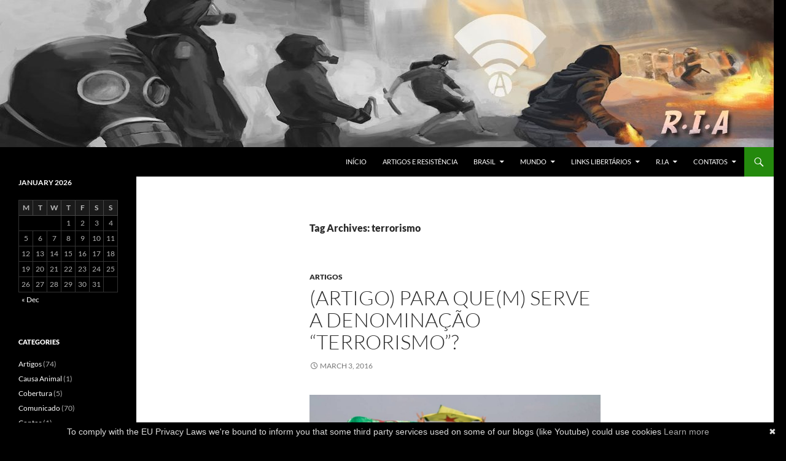

--- FILE ---
content_type: text/html; charset=UTF-8
request_url: https://redeinfoa.noblogs.org/tag/terrorismo/
body_size: 7900
content:
<!DOCTYPE html>
<html lang="pt-BR">
<head>
	<meta charset="UTF-8">
	<meta name="viewport" content="width=device-width, initial-scale=1.0">
	<title>terrorismo | R.I.A</title>
	<link rel="profile" href="https://gmpg.org/xfn/11">
	<link rel="pingback" href="https://redeinfoa.noblogs.org/xmlrpc.php">
	<meta name='robots' content='max-image-preview:large' />
<link rel="alternate" type="application/rss+xml" title="R.I.A &raquo; Feed" href="https://redeinfoa.noblogs.org/feed/" />
<link rel="alternate" type="application/rss+xml" title="R.I.A &raquo; Comments Feed" href="https://redeinfoa.noblogs.org/comments/feed/" />
<link rel="alternate" type="application/rss+xml" title="R.I.A &raquo; terrorismo Tag Feed" href="https://redeinfoa.noblogs.org/tag/terrorismo/feed/" />
<style id='wp-img-auto-sizes-contain-inline-css'>
img:is([sizes=auto i],[sizes^="auto," i]){contain-intrinsic-size:3000px 1500px}
/*# sourceURL=wp-img-auto-sizes-contain-inline-css */
</style>
<style id='wp-block-library-inline-css'>
:root{--wp-block-synced-color:#7a00df;--wp-block-synced-color--rgb:122,0,223;--wp-bound-block-color:var(--wp-block-synced-color);--wp-editor-canvas-background:#ddd;--wp-admin-theme-color:#007cba;--wp-admin-theme-color--rgb:0,124,186;--wp-admin-theme-color-darker-10:#006ba1;--wp-admin-theme-color-darker-10--rgb:0,107,160.5;--wp-admin-theme-color-darker-20:#005a87;--wp-admin-theme-color-darker-20--rgb:0,90,135;--wp-admin-border-width-focus:2px}@media (min-resolution:192dpi){:root{--wp-admin-border-width-focus:1.5px}}.wp-element-button{cursor:pointer}:root .has-very-light-gray-background-color{background-color:#eee}:root .has-very-dark-gray-background-color{background-color:#313131}:root .has-very-light-gray-color{color:#eee}:root .has-very-dark-gray-color{color:#313131}:root .has-vivid-green-cyan-to-vivid-cyan-blue-gradient-background{background:linear-gradient(135deg,#00d084,#0693e3)}:root .has-purple-crush-gradient-background{background:linear-gradient(135deg,#34e2e4,#4721fb 50%,#ab1dfe)}:root .has-hazy-dawn-gradient-background{background:linear-gradient(135deg,#faaca8,#dad0ec)}:root .has-subdued-olive-gradient-background{background:linear-gradient(135deg,#fafae1,#67a671)}:root .has-atomic-cream-gradient-background{background:linear-gradient(135deg,#fdd79a,#004a59)}:root .has-nightshade-gradient-background{background:linear-gradient(135deg,#330968,#31cdcf)}:root .has-midnight-gradient-background{background:linear-gradient(135deg,#020381,#2874fc)}:root{--wp--preset--font-size--normal:16px;--wp--preset--font-size--huge:42px}.has-regular-font-size{font-size:1em}.has-larger-font-size{font-size:2.625em}.has-normal-font-size{font-size:var(--wp--preset--font-size--normal)}.has-huge-font-size{font-size:var(--wp--preset--font-size--huge)}.has-text-align-center{text-align:center}.has-text-align-left{text-align:left}.has-text-align-right{text-align:right}.has-fit-text{white-space:nowrap!important}#end-resizable-editor-section{display:none}.aligncenter{clear:both}.items-justified-left{justify-content:flex-start}.items-justified-center{justify-content:center}.items-justified-right{justify-content:flex-end}.items-justified-space-between{justify-content:space-between}.screen-reader-text{border:0;clip-path:inset(50%);height:1px;margin:-1px;overflow:hidden;padding:0;position:absolute;width:1px;word-wrap:normal!important}.screen-reader-text:focus{background-color:#ddd;clip-path:none;color:#444;display:block;font-size:1em;height:auto;left:5px;line-height:normal;padding:15px 23px 14px;text-decoration:none;top:5px;width:auto;z-index:100000}html :where(.has-border-color){border-style:solid}html :where([style*=border-top-color]){border-top-style:solid}html :where([style*=border-right-color]){border-right-style:solid}html :where([style*=border-bottom-color]){border-bottom-style:solid}html :where([style*=border-left-color]){border-left-style:solid}html :where([style*=border-width]){border-style:solid}html :where([style*=border-top-width]){border-top-style:solid}html :where([style*=border-right-width]){border-right-style:solid}html :where([style*=border-bottom-width]){border-bottom-style:solid}html :where([style*=border-left-width]){border-left-style:solid}html :where(img[class*=wp-image-]){height:auto;max-width:100%}:where(figure){margin:0 0 1em}html :where(.is-position-sticky){--wp-admin--admin-bar--position-offset:var(--wp-admin--admin-bar--height,0px)}@media screen and (max-width:600px){html :where(.is-position-sticky){--wp-admin--admin-bar--position-offset:0px}}

/*# sourceURL=wp-block-library-inline-css */
</style><style id='global-styles-inline-css'>
:root{--wp--preset--aspect-ratio--square: 1;--wp--preset--aspect-ratio--4-3: 4/3;--wp--preset--aspect-ratio--3-4: 3/4;--wp--preset--aspect-ratio--3-2: 3/2;--wp--preset--aspect-ratio--2-3: 2/3;--wp--preset--aspect-ratio--16-9: 16/9;--wp--preset--aspect-ratio--9-16: 9/16;--wp--preset--color--black: #000;--wp--preset--color--cyan-bluish-gray: #abb8c3;--wp--preset--color--white: #fff;--wp--preset--color--pale-pink: #f78da7;--wp--preset--color--vivid-red: #cf2e2e;--wp--preset--color--luminous-vivid-orange: #ff6900;--wp--preset--color--luminous-vivid-amber: #fcb900;--wp--preset--color--light-green-cyan: #7bdcb5;--wp--preset--color--vivid-green-cyan: #00d084;--wp--preset--color--pale-cyan-blue: #8ed1fc;--wp--preset--color--vivid-cyan-blue: #0693e3;--wp--preset--color--vivid-purple: #9b51e0;--wp--preset--color--green: #24890d;--wp--preset--color--dark-gray: #2b2b2b;--wp--preset--color--medium-gray: #767676;--wp--preset--color--light-gray: #f5f5f5;--wp--preset--gradient--vivid-cyan-blue-to-vivid-purple: linear-gradient(135deg,rgb(6,147,227) 0%,rgb(155,81,224) 100%);--wp--preset--gradient--light-green-cyan-to-vivid-green-cyan: linear-gradient(135deg,rgb(122,220,180) 0%,rgb(0,208,130) 100%);--wp--preset--gradient--luminous-vivid-amber-to-luminous-vivid-orange: linear-gradient(135deg,rgb(252,185,0) 0%,rgb(255,105,0) 100%);--wp--preset--gradient--luminous-vivid-orange-to-vivid-red: linear-gradient(135deg,rgb(255,105,0) 0%,rgb(207,46,46) 100%);--wp--preset--gradient--very-light-gray-to-cyan-bluish-gray: linear-gradient(135deg,rgb(238,238,238) 0%,rgb(169,184,195) 100%);--wp--preset--gradient--cool-to-warm-spectrum: linear-gradient(135deg,rgb(74,234,220) 0%,rgb(151,120,209) 20%,rgb(207,42,186) 40%,rgb(238,44,130) 60%,rgb(251,105,98) 80%,rgb(254,248,76) 100%);--wp--preset--gradient--blush-light-purple: linear-gradient(135deg,rgb(255,206,236) 0%,rgb(152,150,240) 100%);--wp--preset--gradient--blush-bordeaux: linear-gradient(135deg,rgb(254,205,165) 0%,rgb(254,45,45) 50%,rgb(107,0,62) 100%);--wp--preset--gradient--luminous-dusk: linear-gradient(135deg,rgb(255,203,112) 0%,rgb(199,81,192) 50%,rgb(65,88,208) 100%);--wp--preset--gradient--pale-ocean: linear-gradient(135deg,rgb(255,245,203) 0%,rgb(182,227,212) 50%,rgb(51,167,181) 100%);--wp--preset--gradient--electric-grass: linear-gradient(135deg,rgb(202,248,128) 0%,rgb(113,206,126) 100%);--wp--preset--gradient--midnight: linear-gradient(135deg,rgb(2,3,129) 0%,rgb(40,116,252) 100%);--wp--preset--font-size--small: 13px;--wp--preset--font-size--medium: 20px;--wp--preset--font-size--large: 36px;--wp--preset--font-size--x-large: 42px;--wp--preset--spacing--20: 0.44rem;--wp--preset--spacing--30: 0.67rem;--wp--preset--spacing--40: 1rem;--wp--preset--spacing--50: 1.5rem;--wp--preset--spacing--60: 2.25rem;--wp--preset--spacing--70: 3.38rem;--wp--preset--spacing--80: 5.06rem;--wp--preset--shadow--natural: 6px 6px 9px rgba(0, 0, 0, 0.2);--wp--preset--shadow--deep: 12px 12px 50px rgba(0, 0, 0, 0.4);--wp--preset--shadow--sharp: 6px 6px 0px rgba(0, 0, 0, 0.2);--wp--preset--shadow--outlined: 6px 6px 0px -3px rgb(255, 255, 255), 6px 6px rgb(0, 0, 0);--wp--preset--shadow--crisp: 6px 6px 0px rgb(0, 0, 0);}:where(.is-layout-flex){gap: 0.5em;}:where(.is-layout-grid){gap: 0.5em;}body .is-layout-flex{display: flex;}.is-layout-flex{flex-wrap: wrap;align-items: center;}.is-layout-flex > :is(*, div){margin: 0;}body .is-layout-grid{display: grid;}.is-layout-grid > :is(*, div){margin: 0;}:where(.wp-block-columns.is-layout-flex){gap: 2em;}:where(.wp-block-columns.is-layout-grid){gap: 2em;}:where(.wp-block-post-template.is-layout-flex){gap: 1.25em;}:where(.wp-block-post-template.is-layout-grid){gap: 1.25em;}.has-black-color{color: var(--wp--preset--color--black) !important;}.has-cyan-bluish-gray-color{color: var(--wp--preset--color--cyan-bluish-gray) !important;}.has-white-color{color: var(--wp--preset--color--white) !important;}.has-pale-pink-color{color: var(--wp--preset--color--pale-pink) !important;}.has-vivid-red-color{color: var(--wp--preset--color--vivid-red) !important;}.has-luminous-vivid-orange-color{color: var(--wp--preset--color--luminous-vivid-orange) !important;}.has-luminous-vivid-amber-color{color: var(--wp--preset--color--luminous-vivid-amber) !important;}.has-light-green-cyan-color{color: var(--wp--preset--color--light-green-cyan) !important;}.has-vivid-green-cyan-color{color: var(--wp--preset--color--vivid-green-cyan) !important;}.has-pale-cyan-blue-color{color: var(--wp--preset--color--pale-cyan-blue) !important;}.has-vivid-cyan-blue-color{color: var(--wp--preset--color--vivid-cyan-blue) !important;}.has-vivid-purple-color{color: var(--wp--preset--color--vivid-purple) !important;}.has-black-background-color{background-color: var(--wp--preset--color--black) !important;}.has-cyan-bluish-gray-background-color{background-color: var(--wp--preset--color--cyan-bluish-gray) !important;}.has-white-background-color{background-color: var(--wp--preset--color--white) !important;}.has-pale-pink-background-color{background-color: var(--wp--preset--color--pale-pink) !important;}.has-vivid-red-background-color{background-color: var(--wp--preset--color--vivid-red) !important;}.has-luminous-vivid-orange-background-color{background-color: var(--wp--preset--color--luminous-vivid-orange) !important;}.has-luminous-vivid-amber-background-color{background-color: var(--wp--preset--color--luminous-vivid-amber) !important;}.has-light-green-cyan-background-color{background-color: var(--wp--preset--color--light-green-cyan) !important;}.has-vivid-green-cyan-background-color{background-color: var(--wp--preset--color--vivid-green-cyan) !important;}.has-pale-cyan-blue-background-color{background-color: var(--wp--preset--color--pale-cyan-blue) !important;}.has-vivid-cyan-blue-background-color{background-color: var(--wp--preset--color--vivid-cyan-blue) !important;}.has-vivid-purple-background-color{background-color: var(--wp--preset--color--vivid-purple) !important;}.has-black-border-color{border-color: var(--wp--preset--color--black) !important;}.has-cyan-bluish-gray-border-color{border-color: var(--wp--preset--color--cyan-bluish-gray) !important;}.has-white-border-color{border-color: var(--wp--preset--color--white) !important;}.has-pale-pink-border-color{border-color: var(--wp--preset--color--pale-pink) !important;}.has-vivid-red-border-color{border-color: var(--wp--preset--color--vivid-red) !important;}.has-luminous-vivid-orange-border-color{border-color: var(--wp--preset--color--luminous-vivid-orange) !important;}.has-luminous-vivid-amber-border-color{border-color: var(--wp--preset--color--luminous-vivid-amber) !important;}.has-light-green-cyan-border-color{border-color: var(--wp--preset--color--light-green-cyan) !important;}.has-vivid-green-cyan-border-color{border-color: var(--wp--preset--color--vivid-green-cyan) !important;}.has-pale-cyan-blue-border-color{border-color: var(--wp--preset--color--pale-cyan-blue) !important;}.has-vivid-cyan-blue-border-color{border-color: var(--wp--preset--color--vivid-cyan-blue) !important;}.has-vivid-purple-border-color{border-color: var(--wp--preset--color--vivid-purple) !important;}.has-vivid-cyan-blue-to-vivid-purple-gradient-background{background: var(--wp--preset--gradient--vivid-cyan-blue-to-vivid-purple) !important;}.has-light-green-cyan-to-vivid-green-cyan-gradient-background{background: var(--wp--preset--gradient--light-green-cyan-to-vivid-green-cyan) !important;}.has-luminous-vivid-amber-to-luminous-vivid-orange-gradient-background{background: var(--wp--preset--gradient--luminous-vivid-amber-to-luminous-vivid-orange) !important;}.has-luminous-vivid-orange-to-vivid-red-gradient-background{background: var(--wp--preset--gradient--luminous-vivid-orange-to-vivid-red) !important;}.has-very-light-gray-to-cyan-bluish-gray-gradient-background{background: var(--wp--preset--gradient--very-light-gray-to-cyan-bluish-gray) !important;}.has-cool-to-warm-spectrum-gradient-background{background: var(--wp--preset--gradient--cool-to-warm-spectrum) !important;}.has-blush-light-purple-gradient-background{background: var(--wp--preset--gradient--blush-light-purple) !important;}.has-blush-bordeaux-gradient-background{background: var(--wp--preset--gradient--blush-bordeaux) !important;}.has-luminous-dusk-gradient-background{background: var(--wp--preset--gradient--luminous-dusk) !important;}.has-pale-ocean-gradient-background{background: var(--wp--preset--gradient--pale-ocean) !important;}.has-electric-grass-gradient-background{background: var(--wp--preset--gradient--electric-grass) !important;}.has-midnight-gradient-background{background: var(--wp--preset--gradient--midnight) !important;}.has-small-font-size{font-size: var(--wp--preset--font-size--small) !important;}.has-medium-font-size{font-size: var(--wp--preset--font-size--medium) !important;}.has-large-font-size{font-size: var(--wp--preset--font-size--large) !important;}.has-x-large-font-size{font-size: var(--wp--preset--font-size--x-large) !important;}
/*# sourceURL=global-styles-inline-css */
</style>

<style id='classic-theme-styles-inline-css'>
/*! This file is auto-generated */
.wp-block-button__link{color:#fff;background-color:#32373c;border-radius:9999px;box-shadow:none;text-decoration:none;padding:calc(.667em + 2px) calc(1.333em + 2px);font-size:1.125em}.wp-block-file__button{background:#32373c;color:#fff;text-decoration:none}
/*# sourceURL=/wp-includes/css/classic-themes.min.css */
</style>
<link rel='stylesheet' id='wp-syntax-css-css' href='https://redeinfoa.noblogs.org/wp-content/plugins/wp-syntax/css/wp-syntax.css?ver=1.2' media='all' />
<link rel='stylesheet' id='twentyfourteen-lato-css' href='https://redeinfoa.noblogs.org/wp-content/themes/twentyfourteen/fonts/font-lato.css?ver=20230328' media='all' />
<link rel='stylesheet' id='genericons-css' href='https://redeinfoa.noblogs.org/wp-content/themes/twentyfourteen/genericons/genericons.css?ver=20251101' media='all' />
<link rel='stylesheet' id='twentyfourteen-style-css' href='https://redeinfoa.noblogs.org/wp-content/themes/twentyfourteen/style.css?ver=20251202' media='all' />
<link rel='stylesheet' id='twentyfourteen-block-style-css' href='https://redeinfoa.noblogs.org/wp-content/themes/twentyfourteen/css/blocks.css?ver=20250715' media='all' />
<script src="https://redeinfoa.noblogs.org/wp-includes/js/jquery/jquery.min.js?ver=3.7.1" id="jquery-core-js"></script>
<script src="https://redeinfoa.noblogs.org/wp-includes/js/jquery/jquery-migrate.min.js?ver=3.4.1" id="jquery-migrate-js"></script>
<script src="https://redeinfoa.noblogs.org/wp-content/themes/twentyfourteen/js/functions.js?ver=20250729" id="twentyfourteen-script-js" defer data-wp-strategy="defer"></script>
<link rel="https://api.w.org/" href="https://redeinfoa.noblogs.org/wp-json/" /><link rel="alternate" title="JSON" type="application/json" href="https://redeinfoa.noblogs.org/wp-json/wp/v2/tags/414" /><link rel="EditURI" type="application/rsd+xml" title="RSD" href="https://redeinfoa.noblogs.org/xmlrpc.php?rsd" />
<meta name="generator" content="WordPress 6.9" />
		<style type="text/css" id="twentyfourteen-header-css">
				.site-title,
		.site-description {
			clip-path: inset(50%);
			position: absolute;
		}
				</style>
		<style id="custom-background-css">
body.custom-background { background-color: #000000; }
</style>
	<link rel="icon" href="https://redeinfoa.noblogs.org/files/2018/04/cropped-icone-ria-32x32.png" sizes="32x32" />
<link rel="icon" href="https://redeinfoa.noblogs.org/files/2018/04/cropped-icone-ria-192x192.png" sizes="192x192" />
<link rel="apple-touch-icon" href="https://redeinfoa.noblogs.org/files/2018/04/cropped-icone-ria-180x180.png" />
<meta name="msapplication-TileImage" content="https://redeinfoa.noblogs.org/files/2018/04/cropped-icone-ria-270x270.png" />
		<style id="wp-custom-css">
			
		</style>
		</head>

<body class="archive tag tag-terrorismo tag-414 custom-background wp-embed-responsive wp-theme-twentyfourteen header-image list-view full-width">
<a class="screen-reader-text skip-link" href="#content">
	Skip to content</a>
<div id="page" class="hfeed site">
			<div id="site-header">
		<a href="https://redeinfoa.noblogs.org/" rel="home" >
			<img src="https://redeinfoa.noblogs.org/files/2018/04/cropped-capa-noblogs-2018.jpg" width="1260" height="240" alt="R.I.A" srcset="https://redeinfoa.noblogs.org/files/2018/04/cropped-capa-noblogs-2018.jpg 1260w, https://redeinfoa.noblogs.org/files/2018/04/cropped-capa-noblogs-2018-300x57.jpg 300w, https://redeinfoa.noblogs.org/files/2018/04/cropped-capa-noblogs-2018-768x146.jpg 768w, https://redeinfoa.noblogs.org/files/2018/04/cropped-capa-noblogs-2018-1024x195.jpg 1024w" sizes="(max-width: 1260px) 100vw, 1260px" decoding="async" fetchpriority="high" />		</a>
	</div>
	
	<header id="masthead" class="site-header">
		<div class="header-main">
							<h1 class="site-title"><a href="https://redeinfoa.noblogs.org/" rel="home" >R.I.A</a></h1>
			
			<div class="search-toggle">
				<a href="#search-container" class="screen-reader-text" aria-expanded="false" aria-controls="search-container">
					Search				</a>
			</div>

			<nav id="primary-navigation" class="site-navigation primary-navigation">
				<button class="menu-toggle">Primary Menu</button>
				<div class="menu-r-i-a-container"><ul id="primary-menu" class="nav-menu"><li id="menu-item-2554" class="menu-item menu-item-type-custom menu-item-object-custom menu-item-home menu-item-2554"><a href="https://redeinfoa.noblogs.org/">Início</a></li>
<li id="menu-item-2397" class="menu-item menu-item-type-taxonomy menu-item-object-category menu-item-2397"><a href="https://redeinfoa.noblogs.org/category/artigos-e-resistencia/">ARTIGOS E RESISTÊNCIA</a></li>
<li id="menu-item-2383" class="menu-item menu-item-type-taxonomy menu-item-object-category menu-item-has-children menu-item-2383"><a href="https://redeinfoa.noblogs.org/category/brasil/">Brasil</a>
<ul class="sub-menu">
	<li id="menu-item-2384" class="menu-item menu-item-type-taxonomy menu-item-object-category menu-item-2384"><a href="https://redeinfoa.noblogs.org/category/brasil/sudeste/">Sudeste</a></li>
	<li id="menu-item-2385" class="menu-item menu-item-type-taxonomy menu-item-object-category menu-item-2385"><a href="https://redeinfoa.noblogs.org/category/brasil/centro-oeste/">Centro-Oeste</a></li>
	<li id="menu-item-2386" class="menu-item menu-item-type-taxonomy menu-item-object-category menu-item-2386"><a href="https://redeinfoa.noblogs.org/category/brasil/nordeste/">Nordeste</a></li>
	<li id="menu-item-2387" class="menu-item menu-item-type-taxonomy menu-item-object-category menu-item-2387"><a href="https://redeinfoa.noblogs.org/category/brasil/norte/">Norte</a></li>
	<li id="menu-item-2388" class="menu-item menu-item-type-taxonomy menu-item-object-category menu-item-2388"><a href="https://redeinfoa.noblogs.org/category/brasil/sul/">Sul</a></li>
</ul>
</li>
<li id="menu-item-2390" class="menu-item menu-item-type-taxonomy menu-item-object-category menu-item-has-children menu-item-2390"><a href="https://redeinfoa.noblogs.org/category/mundo/">Mundo</a>
<ul class="sub-menu">
	<li id="menu-item-2391" class="menu-item menu-item-type-taxonomy menu-item-object-category menu-item-2391"><a href="https://redeinfoa.noblogs.org/category/mundo/americas/">Américas</a></li>
	<li id="menu-item-2392" class="menu-item menu-item-type-taxonomy menu-item-object-category menu-item-2392"><a href="https://redeinfoa.noblogs.org/category/mundo/africa/">África</a></li>
	<li id="menu-item-2393" class="menu-item menu-item-type-taxonomy menu-item-object-category menu-item-2393"><a href="https://redeinfoa.noblogs.org/category/mundo/asia/">Ásia</a></li>
	<li id="menu-item-2394" class="menu-item menu-item-type-taxonomy menu-item-object-category menu-item-2394"><a href="https://redeinfoa.noblogs.org/category/mundo/europa/">Europa</a></li>
	<li id="menu-item-2395" class="menu-item menu-item-type-taxonomy menu-item-object-category menu-item-2395"><a href="https://redeinfoa.noblogs.org/category/mundo/oceania/">Oceânia</a></li>
</ul>
</li>
<li id="menu-item-251" class="menu-item menu-item-type-post_type menu-item-object-page menu-item-has-children menu-item-251"><a href="https://redeinfoa.noblogs.org/links-libertarios/">Links Libertários</a>
<ul class="sub-menu">
	<li id="menu-item-2318" class="menu-item menu-item-type-post_type menu-item-object-page menu-item-2318"><a href="https://redeinfoa.noblogs.org/iniciativas-economicas-libertarias-autogestionarias/">Iniciativas Econômicas Libertárias e Autogestionárias</a></li>
	<li id="menu-item-2376" class="menu-item menu-item-type-post_type menu-item-object-page menu-item-has-children menu-item-2376"><a href="https://redeinfoa.noblogs.org/contrainformacao/">CONTRAINFORMAÇÃO</a>
	<ul class="sub-menu">
		<li id="menu-item-813" class="menu-item menu-item-type-post_type menu-item-object-page menu-item-813"><a href="https://redeinfoa.noblogs.org/links-libertarios/contrainformacao/">MÍDIAS INDEPENDENTES</a></li>
		<li id="menu-item-816" class="menu-item menu-item-type-post_type menu-item-object-page menu-item-816"><a href="https://redeinfoa.noblogs.org/links-libertarios/815-2/">Revistas e Publicações</a></li>
	</ul>
</li>
	<li id="menu-item-2379" class="menu-item menu-item-type-post_type menu-item-object-page menu-item-has-children menu-item-2379"><a href="https://redeinfoa.noblogs.org/organizacoes-e-coletividades/">ORGANIZAÇÕES E COLETIVIDADES</a>
	<ul class="sub-menu">
		<li id="menu-item-821" class="menu-item menu-item-type-post_type menu-item-object-page menu-item-821"><a href="https://redeinfoa.noblogs.org/links-libertarios/coletivos-espacos-organizacoes/">Espaços e Organizações</a></li>
		<li id="menu-item-824" class="menu-item menu-item-type-post_type menu-item-object-page menu-item-824"><a href="https://redeinfoa.noblogs.org/links-libertarios/associacoes-federacoes/">Associações e Federações</a></li>
	</ul>
</li>
	<li id="menu-item-827" class="menu-item menu-item-type-post_type menu-item-object-page menu-item-827"><a href="https://redeinfoa.noblogs.org/links-libertarios/cyberativismo/">Cyberativismo</a></li>
	<li id="menu-item-830" class="menu-item menu-item-type-post_type menu-item-object-page menu-item-830"><a href="https://redeinfoa.noblogs.org/links-libertarios/educacao-popular-libertaria/">Educação Libertária</a></li>
	<li id="menu-item-833" class="menu-item menu-item-type-post_type menu-item-object-page menu-item-833"><a href="https://redeinfoa.noblogs.org/links-libertarios/movimentos-antiopressoes/">Movimento Antiopressão</a></li>
	<li id="menu-item-836" class="menu-item menu-item-type-post_type menu-item-object-page menu-item-836"><a href="https://redeinfoa.noblogs.org/links-libertarios/editoras-livrarias/">Editoras e Livrarias</a></li>
	<li id="menu-item-839" class="menu-item menu-item-type-post_type menu-item-object-page menu-item-839"><a href="https://redeinfoa.noblogs.org/links-libertarios/bibliotecas-foruns-virtuais/">Bibliotecas e Fóruns</a></li>
</ul>
</li>
<li id="menu-item-2420" class="menu-item menu-item-type-post_type menu-item-object-page menu-item-has-children menu-item-2420"><a href="https://redeinfoa.noblogs.org/r-i-a/">R.I.A</a>
<ul class="sub-menu">
	<li id="menu-item-29" class="menu-item menu-item-type-post_type menu-item-object-page menu-item-29"><a href="https://redeinfoa.noblogs.org/quem-somos/">Quem Somos</a></li>
	<li id="menu-item-2322" class="menu-item menu-item-type-post_type menu-item-object-page menu-item-2322"><a href="https://redeinfoa.noblogs.org/manifesto/">Manifesto</a></li>
	<li id="menu-item-2325" class="menu-item menu-item-type-post_type menu-item-object-page menu-item-2325"><a href="https://redeinfoa.noblogs.org/membros-e-colaboradoras-es/">Membros e Colaboradoras/es</a></li>
</ul>
</li>
<li id="menu-item-24" class="menu-item menu-item-type-post_type menu-item-object-page menu-item-has-children menu-item-24"><a href="https://redeinfoa.noblogs.org/contato/">Contatos</a>
<ul class="sub-menu">
	<li id="menu-item-2333" class="menu-item menu-item-type-post_type menu-item-object-page menu-item-2333"><a href="https://redeinfoa.noblogs.org/plataformas-de-resistencia/">Plataformas de resistência R.I.A</a></li>
	<li id="menu-item-2330" class="menu-item menu-item-type-post_type menu-item-object-page menu-item-2330"><a href="https://redeinfoa.noblogs.org/fale-com-a-r-i-a/">Fale com a R.I.A</a></li>
	<li id="menu-item-1058" class="menu-item menu-item-type-post_type menu-item-object-page menu-item-1058"><a href="https://redeinfoa.noblogs.org/como-colaborar/">Como Colaborar</a></li>
</ul>
</li>
</ul></div>			</nav>
		</div>

		<div id="search-container" class="search-box-wrapper hide">
			<div class="search-box">
				<form role="search" method="get" class="search-form" action="https://redeinfoa.noblogs.org/">
				<label>
					<span class="screen-reader-text">Search for:</span>
					<input type="search" class="search-field" placeholder="Search &hellip;" value="" name="s" />
				</label>
				<input type="submit" class="search-submit" value="Search" />
			</form>			</div>
		</div>
	</header><!-- #masthead -->

	<div id="main" class="site-main">

	<section id="primary" class="content-area">
		<div id="content" class="site-content" role="main">

			
			<header class="archive-header">
				<h1 class="archive-title">
				Tag Archives: terrorismo				</h1>

							</header><!-- .archive-header -->

				
<article id="post-1472" class="post-1472 post type-post status-publish format-standard hentry category-artigos tag-povo-curdo tag-ppk tag-resistencia-curda tag-terrorismo">
	
	<header class="entry-header">
				<div class="entry-meta">
			<span class="cat-links"><a href="https://redeinfoa.noblogs.org/category/artigos-e-resistencia/artigos/" rel="category tag">Artigos</a></span>
		</div>
			<h1 class="entry-title"><a href="https://redeinfoa.noblogs.org/2016/03/artigo-para-quem-serve-a-denominacao-terrorismo/" rel="bookmark">(Artigo) Para que(m) serve a denominação &#8220;terrorismo&#8221;?</a></h1>
		<div class="entry-meta">
			<span class="entry-date"><a href="https://redeinfoa.noblogs.org/2016/03/artigo-para-quem-serve-a-denominacao-terrorismo/" rel="bookmark"><time class="entry-date" datetime="2016-03-03T20:13:37-03:00">March 3, 2016</time></a></span> <span class="byline"><span class="author vcard"><a class="url fn n" href="https://redeinfoa.noblogs.org/author/redeinfoa/" rel="author">Rede de Informações Anarquistas</a></span></span>		</div><!-- .entry-meta -->
	</header><!-- .entry-header -->

		<div class="entry-content">
		<p><a href="https://redeinfoa.noblogs.org/files/2016/03/Kurdish-YPG-Fighters-capture-Tak-Abyad-1030x687.jpg"><img decoding="async" class="aligncenter size-full wp-image-1473" src="https://redeinfoa.noblogs.org/files/2016/03/Kurdish-YPG-Fighters-capture-Tak-Abyad-1030x687.jpg" alt="Kurdish-YPG-Fighters-capture-Tak-Abyad-1030x687" width="1030" height="687" srcset="https://redeinfoa.noblogs.org/files/2016/03/Kurdish-YPG-Fighters-capture-Tak-Abyad-1030x687.jpg 1030w, https://redeinfoa.noblogs.org/files/2016/03/Kurdish-YPG-Fighters-capture-Tak-Abyad-1030x687-300x200.jpg 300w, https://redeinfoa.noblogs.org/files/2016/03/Kurdish-YPG-Fighters-capture-Tak-Abyad-1030x687-1024x683.jpg 1024w" sizes="(max-width: 1030px) 100vw, 1030px" /></a></p>
<p style="text-align: justify">Terrorismo é a palavra que justifica todas as exceções dos estados modernos, criminaliza populações e demoniza idéias partindo do ponto que o estado e sua forma de existir são naturais e moralmente irretocáveis, como monarquias na idade média.</p>
<p style="text-align: justify">A conservação do estado, sua forma de ser, sua justiça e sua autoridade autodeclarada precisa controlar e punir os fluxos contrários. Criminaliza para negar e esvaziar qualquer política independente de um jogo de poderes estabelecidos e anti-populares. De acordo com o estado, o terrorismo é algo carregado de &#8220;ideologia&#8221;, pois não existe maior &#8220;terrorismo&#8221; que o sonho de transformação.</p>
<p style="text-align: justify">Abaixo desse guarda-chuva de terrorismo estão fascistas como o ISIS, Al-Qaeda e suas práticas deploráveis em todos os sentidos, mas também uma origem comum no coração, no dinheiro e nas armas dos próprios países que contra eles promovem sua &#8220;guerra ao terror&#8221;.</p>
<p style="text-align: justify"> <a href="https://redeinfoa.noblogs.org/2016/03/artigo-para-quem-serve-a-denominacao-terrorismo/#more-1472" class="more-link">Continue reading <span class="screen-reader-text">(Artigo) Para que(m) serve a denominação &#8220;terrorismo&#8221;?</span> <span class="meta-nav">&rarr;</span></a></p>
	</div><!-- .entry-content -->
	
	<footer class="entry-meta"><span class="tag-links"><a href="https://redeinfoa.noblogs.org/tag/povo-curdo/" rel="tag">povo curdo</a><a href="https://redeinfoa.noblogs.org/tag/ppk/" rel="tag">ppk</a><a href="https://redeinfoa.noblogs.org/tag/resistencia-curda/" rel="tag">resistência curda</a><a href="https://redeinfoa.noblogs.org/tag/terrorismo/" rel="tag">terrorismo</a></span></footer></article><!-- #post-1472 -->
		</div><!-- #content -->
	</section><!-- #primary -->

<div id="secondary">
	
	
		<div id="primary-sidebar" class="primary-sidebar widget-area" role="complementary">
		<aside id="calendar-8" class="widget widget_calendar"><div id="calendar_wrap" class="calendar_wrap"><table id="wp-calendar" class="wp-calendar-table">
	<caption>January 2026</caption>
	<thead>
	<tr>
		<th scope="col" aria-label="Monday">M</th>
		<th scope="col" aria-label="Tuesday">T</th>
		<th scope="col" aria-label="Wednesday">W</th>
		<th scope="col" aria-label="Thursday">T</th>
		<th scope="col" aria-label="Friday">F</th>
		<th scope="col" aria-label="Saturday">S</th>
		<th scope="col" aria-label="Sunday">S</th>
	</tr>
	</thead>
	<tbody>
	<tr>
		<td colspan="3" class="pad">&nbsp;</td><td>1</td><td>2</td><td>3</td><td>4</td>
	</tr>
	<tr>
		<td>5</td><td>6</td><td>7</td><td>8</td><td>9</td><td>10</td><td>11</td>
	</tr>
	<tr>
		<td>12</td><td>13</td><td>14</td><td>15</td><td>16</td><td>17</td><td>18</td>
	</tr>
	<tr>
		<td>19</td><td>20</td><td>21</td><td id="today">22</td><td>23</td><td>24</td><td>25</td>
	</tr>
	<tr>
		<td>26</td><td>27</td><td>28</td><td>29</td><td>30</td><td>31</td>
		<td class="pad" colspan="1">&nbsp;</td>
	</tr>
	</tbody>
	</table><nav aria-label="Previous and next months" class="wp-calendar-nav">
		<span class="wp-calendar-nav-prev"><a href="https://redeinfoa.noblogs.org/2016/12/">&laquo; Dec</a></span>
		<span class="pad">&nbsp;</span>
		<span class="wp-calendar-nav-next">&nbsp;</span>
	</nav></div></aside><aside id="categories-5" class="widget widget_categories"><h1 class="widget-title">Categories</h1><nav aria-label="Categories">
			<ul>
					<li class="cat-item cat-item-26"><a href="https://redeinfoa.noblogs.org/category/artigos-e-resistencia/artigos/">Artigos</a> (74)
</li>
	<li class="cat-item cat-item-3"><a href="https://redeinfoa.noblogs.org/category/artigos-e-resistencia/causa-animal/">Causa Animal</a> (1)
</li>
	<li class="cat-item cat-item-144"><a href="https://redeinfoa.noblogs.org/category/artigos-e-resistencia/cobertura/">Cobertura</a> (5)
</li>
	<li class="cat-item cat-item-5"><a href="https://redeinfoa.noblogs.org/category/artigos-e-resistencia/comunicado/">Comunicado</a> (70)
</li>
	<li class="cat-item cat-item-193"><a href="https://redeinfoa.noblogs.org/category/artigos-e-resistencia/contos/">Contos</a> (1)
</li>
	<li class="cat-item cat-item-474"><a href="https://redeinfoa.noblogs.org/category/artigos-e-resistencia/documentario/">Documentário</a> (1)
</li>
	<li class="cat-item cat-item-263"><a href="https://redeinfoa.noblogs.org/category/artigos-e-resistencia/entrevista/">Entrevista</a> (6)
</li>
	<li class="cat-item cat-item-154"><a href="https://redeinfoa.noblogs.org/category/artigos-e-resistencia/literatura/">Literatura</a> (1)
</li>
	<li class="cat-item cat-item-92"><a href="https://redeinfoa.noblogs.org/category/mundo/">Mundo</a> (10)
</li>
	<li class="cat-item cat-item-399"><a href="https://redeinfoa.noblogs.org/category/artigos-e-resistencia/musica/">Música</a> (2)
</li>
	<li class="cat-item cat-item-1"><a href="https://redeinfoa.noblogs.org/category/artigos-e-resistencia/noticias/">Notícias</a> (66)
</li>
	<li class="cat-item cat-item-153"><a href="https://redeinfoa.noblogs.org/category/artigos-e-resistencia/poesia/">Poesia</a> (7)
</li>
	<li class="cat-item cat-item-116"><a href="https://redeinfoa.noblogs.org/category/artigos-e-resistencia/relatos/">Relatos</a> (40)
</li>
	<li class="cat-item cat-item-125"><a href="https://redeinfoa.noblogs.org/category/artigos-e-resistencia/traducao/">Tradução</a> (8)
</li>
	<li class="cat-item cat-item-475"><a href="https://redeinfoa.noblogs.org/category/artigos-e-resistencia/zine/">Zine</a> (1)
</li>
			</ul>

			</nav></aside>	</div><!-- #primary-sidebar -->
	</div><!-- #secondary -->

		</div><!-- #main -->

		<footer id="colophon" class="site-footer">

			
			<div class="site-info">
								<a class="privacy-policy-link" href="https://www.autistici.org/who/privacy-policy">Privacy policy</a><span role="separator" aria-hidden="true"></span>				<a href="https://wordpress.org/" class="imprint">
					Proudly powered by WordPress				</a>
			</div><!-- .site-info -->
		</footer><!-- #colophon -->
	</div><!-- #page -->

	<script type="speculationrules">
{"prefetch":[{"source":"document","where":{"and":[{"href_matches":"/*"},{"not":{"href_matches":["/wp-*.php","/wp-admin/*","/files/*","/wp-content/*","/wp-content/plugins/*","/wp-content/themes/twentyfourteen/*","/*\\?(.+)"]}},{"not":{"selector_matches":"a[rel~=\"nofollow\"]"}},{"not":{"selector_matches":".no-prefetch, .no-prefetch a"}}]},"eagerness":"conservative"}]}
</script>
<script id="cookiebanner" data-moreinfo="https://noblogs.org/privacy" data-message="To comply with the EU Privacy Laws we're bound to inform you that some third party services used on some of our blogs (like Youtube) could use cookies"  src="https://redeinfoa.noblogs.org/wp-content/plugins/eu-compliance/js/cookiebanner.js?ver=1.0.0" id="cookiebanner-js"></script>
<script src="https://redeinfoa.noblogs.org/wp-content/plugins/wp-syntax/js/wp-syntax.js?ver=1.2" id="wp-syntax-js-js"></script>
</body>
</html>
